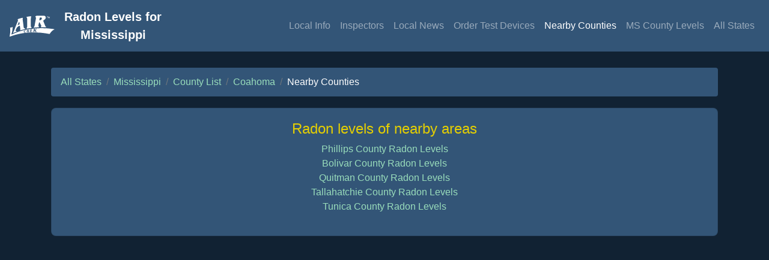

--- FILE ---
content_type: text/html
request_url: https://county-radon.info/MS/near_coahoma-MS.html
body_size: 2703
content:
<!DOCTYPE html>
<html>
	<head>
                <!-- Author: Spencer Sansone
                Company: AirChek 
                Website: www.radon.com -->
		<link rel="icon" type="image/png" href="https://state-radon.info/images/favicon-32x32.png" sizes="32x32">
<link rel="icon" type="image/png" href="https://state-radon.info/images/favicon-16x16.png" sizes="16x16">


		<title>Coahoma County Nearby Counties</title>
		<link rel="stylesheet" href="https://stackpath.bootstrapcdn.com/bootstrap/4.4.0/css/bootstrap.min.css" integrity="sha384-SI27wrMjH3ZZ89r4o+fGIJtnzkAnFs3E4qz9DIYioCQ5l9Rd/7UAa8DHcaL8jkWt" crossorigin="anonymous">

		<meta name="viewport" content="width=device-width, initial-scale=1">
		<meta name="theme-color" content="#112233">
		<meta name="description" content="List of counties near Coahoma County for which detailed information on local radon levels is available">
		<meta name="keywords" content="counties near Coahoma County">
		<style>
	body{background-color:#112233;font-family:-apple-system,BlinkMacSystemFont,"Segoe UI",Roboto,"Helvetica Neue",Arial,"Noto Sans",sans-serif,"Apple Color Emoji","Segoe UI Emoji","Segoe UI Symbol","Noto Color Emoji";}
	h4{color: #E5CF02;text-align:center;}
	.card{background-color: #335577;border-radius: .5rem;}
	a,a:hover{color:#99DDBB;}
	nav{border-bottom:3px solid #112233;}
	p,li{color: white;}
</style>

		<style type="text/css">
			#loading {
				width: 100%;
				height: 100%;
				top: 0;
				left: 0;
				position: fixed;
				display: block;
				opacity: 1;
				background-color: black;
				z-index: 99;
				text-align: center;
			}
			#loading_spinner {
				position: fixed;
				top: 50%;
				left: 50%;
			}
		</style>
	</head>
	<body onload="init()">
		<div id="loading" style="text-align:center;">
			<div id="loading_spinner" class="spinner-border text-light" role="status">
				<span class="sr-only">Loading...</span>
			</div>
		</div>
		<nav class="navbar navbar-expand-lg navbar-dark sticky-top" style="background-color:#335577;">
	<a class="navbar-brand" href="https://www.radon.com">
		<img src="https://state-radon.info/images/airchek-logo2.svg" style="height:35px;">
	</a>
	<a class="navbar-brand mx-auto text-center" href="https://MS-radon.info/">
		<b>
			Radon Levels for <br>
			Mississippi
		</b>
	</a>
        <button class="navbar-toggler" type="button" data-toggle="collapse" data-target="#navbarNavAltMarkup" aria-controls="navbarNavAltMarkup" aria-expanded="false" aria-label="Toggle navigation">
               	<span class="navbar-toggler-icon"></span>
        </button>
	<div class="collapse navbar-collapse" id="navbarNavAltMarkup">
               	<div class="navbar-nav ml-auto">
                       	<a id="localInfoNavLink" class="nav-item nav-link" href="/MS/Coahoma.html">Local Info</a>
		        <!-- <a class="nav-item nav-link" href="neha_coahoma-MS.html">Inspectors</a> -->
			<a class="nav-item nav-link" href="https://nrpp.info/pro-search/?f=&z=MS#search-results-a">Inspectors</a>
                        <a id="localNewsNavLink" class="nav-item nav-link" href="Coahoma_radon_news.html">Local News</a>
                        <a class="nav-item nav-link" href="https://www.radon.com/ordernow/">Order Test Devices</a>
                	<a id="nearbyCountiesNavLink" class="nav-item nav-link" href="near_coahoma-MS.html">Nearby Counties</a>
			<a class="nav-item nav-link" href="https://MS-radon.info/MS_counties.html">MS County Levels</a>
			<a class="nav-item nav-link" href="/">All States</a>
		</div>
	</div>
</nav>

		<div class="container">
			<div class="row">
				<div class="col-md-12">
					<br>
					<nav aria-label="breadcrumb">
						<ol class="breadcrumb" style="background-color:#335577;">
							<li class="breadcrumb-item"><a href="https://state-radon.info">All States</a></li>
							<li class="breadcrumb-item"><a href="https://MS-radon.info/">Mississippi</a></li>
							<li class="breadcrumb-item"><a href="https://MS-radon.info/MS_counties.html">County List</a></li>
							<li class="breadcrumb-item"><a href="/MS/Coahoma.html">Coahoma</a></li>
							<li class="breadcrumb-item text-white active" aria-current="page">Nearby Counties</li>
						</ol>
					</nav>
				</div>
				<div class="col-md-12">
					<div class="card">
						<div class="card-body text-center">
							<h4>Radon levels of nearby areas</h4>
							<ul class="list-unstyled">
                                                                
                                                                <li><a href="http://county-radon.info/AR/Phillips.html">Phillips County Radon Levels</a></li>
                                                                
                                                                <li><a href="http://county-radon.info/MS/Bolivar.html">Bolivar County Radon Levels</a></li>
                                                                
                                                                <li><a href="http://county-radon.info/MS/Quitman.html">Quitman County Radon Levels</a></li>
                                                                
                                                                <li><a href="http://county-radon.info/MS/Tallahatchie.html">Tallahatchie County Radon Levels</a></li>
                                                                
                                                                <li><a href="http://county-radon.info/MS/Tunica.html">Tunica County Radon Levels</a></li>
                                                                
                                                        </ul>	
						</div>
					</div>	
					<br>
				</div>
			</div>
			<div>
				<br>
			</div>
		</div>
		<script src="https://code.jquery.com/jquery-3.4.1.min.js" integrity="sha256-CSXorXvZcTkaix6Yvo6HppcZGetbYMGWSFlBw8HfCJo=" crossorigin="anonymous"></script>
<script src="https://stackpath.bootstrapcdn.com/bootstrap/4.4.1/js/bootstrap.min.js" integrity="sha384-wfSDF2E50Y2D1uUdj0O3uMBJnjuUD4Ih7YwaYd1iqfktj0Uod8GCExl3Og8ifwB6" crossorigin="anonymous"></script>


		<script>
	//Go back to previous page
	function goBack(){
		window.history.back();
	}

	// Collapse the navbar
	function collapse(){
		$('.collapse').collapse('hide');
	}
	
	// If mousewheel scroll is detected, then run collapse()
	// (Depends on the browser being used)
	function init(){
		// Chrome, Internet Explorer, Opera, Safari
       	 	if(navigator.userAgent.indexOf("Chrome") != -1 ||
        	navigator.userAgent.indexOf("IE") != -1 ||
        	navigator.userAgent.indexOf("Opera") != -1 ||
        	navigator.userAgent.indexOf("Safari") != -1){
        		$('html').on ('mousewheel', function (e) {
                		collapse();
                	});
        	}
        	// Firefox
        	else if(navigator.userAgent.indexOf("Firefox") != -1 ){
			$('html').on ('DOMMouseScroll', function (e) {
        			collapse();
        		});
        	}
	}

        // If user clicks/taps out of navbar, then run collapse()
        $(document).click(function(e) {
        	if (!$(e.target).is('nav,nav a b,.nav-item,.navbar-toggler')) {
                	collapse();
                }
        });
</script>

		<!-- Global site tag (gtag.js) - Google Analytics -->
<script async src="https://www.googletagmanager.com/gtag/js?id=UA-3313244-2"></script>
<script>
window.dataLayer = window.dataLayer || [];
function gtag(){dataLayer.push(arguments);}
gtag('js', new Date());

gtag('config', 'UA-3313244-2');
</script>

		<script>
			$(document).ready(function() {
				$('#nearbyCountiesNavLink').addClass('active');
				$('#loading').fadeOut(250);
                        });
		</script>
	</body>
</html>


--- FILE ---
content_type: image/svg+xml
request_url: https://state-radon.info/images/airchek-logo2.svg
body_size: 12063
content:
<?xml version="1.0" encoding="UTF-8"?>
<svg width="226mm" height="105mm" version="1.1" viewBox="0 0 226 105" xmlns="http://www.w3.org/2000/svg" xmlns:cc="http://creativecommons.org/ns#" xmlns:dc="http://purl.org/dc/elements/1.1/" xmlns:rdf="http://www.w3.org/1999/02/22-rdf-syntax-ns#">
 <metadata>
  <rdf:RDF>
   <cc:Work rdf:about="">
    <dc:format>image/svg+xml</dc:format>
    <dc:type rdf:resource="http://purl.org/dc/dcmitype/StillImage"/>
    <dc:title/>
   </cc:Work>
  </rdf:RDF>
 </metadata>
 <g transform="translate(2.87 -86.5)">
  <g transform="matrix(.353 0 0 -.353 -2.87 192)" fill="#335577" image-rendering="auto">
   <g transform="scale(.1)" fill="#ffffff">
    <path d="m2311 650c-9.12-3.47-17.4-5.87-25.1-9.67-44.5-22.1-85.7-42.4-123-4.88-48.8 48.9-62.3 146-9.65 208 25.8 30.2 58.4 45.3 98.2 35.7 15-3.6 28.2-14 43-19.4 5.99-2.21 17.7-2.15 20.1 1.43 11.2 16.4-6.13 55.4-26.3 57.9-19 2.41-38.5 0.262-57.8 0.531-47.2 0.692-89-19.9-124-45.6-64.5-47-91.9-116-81.8-195 3.38-26.8 15.4-56.8 33.2-76.5 38.9-43.2 92.3-50.6 148-39.2 30.2 6.21 59.7 15.9 89.4 24.5 20.2 5.83 24.8 37.3 16.6 63.1zm939 78c-13.9-8.1-23.6-14-33.6-19.6-26.3-14.6-51.1-33.8-79.3-42.6-43.7-13.6-78.2-3.65-75.8 55.7 0.46 11.6 2.7 23.1 4.31 34.6 4.21 30.1-0.18 30.1 2.38 60.3 1.92 22.8 16.9 30.4 34.6 32.1 17.1 1.65 34.7-2.57 52.1-3.44 7.86-0.391 22.4 0.02 22.7 1.87 2.08 13 12.9 56.8 10.2 69.6-0.69 3.33-15.4 6.16-23 5.11-13.4-1.85-26.3-7.28-39.6-10.5-23.4-5.63-36.7 4.73-37.1 28.5-0.17 9.6-0.05 19.2-0.02 28.8 0.1 41.7 29.2 72.6 70.9 69.7 27.4-1.9 54.7-9.8 81.2-17.9 13.2-4.04 17.9-3.78 21.2 10.5 8.38 36.4-8.21 53.2-47.1 48.2-31.6-4.08-63.5-5.67-95.2-9.05-40.5-4.32-81-8.78-121-14.3-18.4-2.5-27.9-13-25.4-33.6 1.85-15.4 1.67-31.4 0.11-46.8-3.83-38.3-8.93-76.5-13.6-115-5.7-46.8-10.9-93.7-17.4-140-3.49-24.9-7.66-50-14.7-74-4.97-17-1.56-25 15.7-26.1 16.8-1.06 33.8-2.26 50.6-1.53 48.2 2.12 96.3 5.38 144 7.75 15.5 0.762 31.3-1.72 46.5 0.621 16.7 2.59 38.8 3.99 48 14.8 18.8 22.2 25.9 51.3 18.3 86.3zm-668 262c-19.8 0-36.8 1.27-53.5-0.239-41.9-3.81-52.5-17.2-49-58.9 0.18-2.2 0.17-4.43 0.03-6.64-4.46-71.9-8.49-144-13.6-216-2.29-31.9-5.03-64-11.2-95.3-3.35-17.2 3.04-21.6 16.4-22.4 16.2-0.918 32.5-0.398 48.8-0.23 33.2 0.383 38.8 6.85 35.2 39.6-0.33 2.92-0.3 5.93-0.06 8.86 4.33 53.9 10 67.6 12.5 122 1.01 22.2 5.3 19.9 28.2 25.1 18.5 4.29 38 6.13 57 5.61 6.03-0.168 16.8-11.5 16.8-17.7-0.32-32.1-2.99-44.2-5.68-76.3-3.28-39.2-7.93-38.3-10.5-77.5-0.34-5.06 8.05-15.2 12.5-15.3 23.4-0.293 47.2-0.14 70.1 3.81 28.3 4.83 29.5 13.4 28 40.3-2.25 40.5 0.21 81.4 1.15 122 0.41 17.5 2.18 35 3.05 52.6 2.98 60 5.77 120 8.8 180 0.6 11.9-3.65 18.9-16.4 17.4-23-2.79-46.2-4.96-68.7-10.2-5.46-1.26-11.5-13.1-12-20.4-1.56-22.2-1.92-74.6-0.27-96.8 2.68-35.9-20-44.3-46.1-48.7-10.1-1.67-20.6-0.418-31-0.258-21.5 0.321-28.9 11.1-26.3 33.5 3.01 26.1 3.91 82.4 5.94 112zm1026 122c-44.4 14.9-84.9 1.67-125 0.32-21.5-0.72-28.8-13.1-27.8-35.2 1.22-26.9-0.33-54.4-4.38-81.1-12.2-80.2-25.6-160-39.6-240-5.33-30.4-11.6-61-20.8-90.4-6.49-20.8-5.82-28.6 17.2-29.9 35.3-2.06 70.9-1.88 106 0.57 12 0.84 29 3.55 26.9 26.1-2.47 27.3-3.77 55.4 0.16 82.3 6.13 42 15.8 83.6 27 124 2.58 9.44 16.6 19.6 27 21.7 6.98 1.44 18.6-9.1 24.9-16.9 28.1-34.6 37.3-77.5 48.8-119 7.96-28.8 13.7-57.8 5.09-88.1-4.25-15.1 0.12-27.6 20.1-27.4 35.4 0.348 70.8 0.758 106-0.019 19.5-0.434 24 8.18 19.6 25.3-11.1 43.2-23.1 86.3-32.6 130-13 59.4-38.3 73.4-68 126-9.33 16.4-11.1 32.2 1.15 47.7 7.92 9.99 15.2 21.1 25.1 28.8 30.9 23.9 63 46.3 94.4 69.6 4.46 3.3 7.78 48.1 11.6 52.2-20.2 20.5-80.6 15.8-97.7 3.89-4.91-3.42-4.39-14.5-6.57-22-3.82-13.1-4.22-29.4-12.4-38.6-16.8-19-37.5-34.8-57.3-51-24.5-19.9-49-39.8-74.9-57.8-14.6-10.2-28.1-1.85-26.2 15.4 2.94 27.3 6.71 54.6 12.5 81.4 4.51 20.7 12.7 40.6 19.8 62.2zm2811-86.4c-22.9-8.64-46.3-16.1-68.5-26.1-77.5-34.9-151-77.6-216-132-40.9-34.1-82.4-67.7-121-104-27.8-26.2-51.6-56.7-76.9-85.6-26.7-30.5-54.5-60.1-79-92.2-39.5-51.9-76.6-106-115-158-0.85-1.18-1.44-2.55-2.27-3.75-27.2-39.5-21.1-53.6-84.7-41-60.2 11.9-120 24.6-181 34.9-60.7 10.4-122 17.9-183 27.5-60.8 9.62-121 21.3-182 30.3-50.3 7.45-101 11.9-152 18.5-51.1 6.64-102 14.6-153 21.2-31.8 4.07-63.8 6.36-95.7 9.78-52.8 5.66-106 11.4-158 17.4-37.5 4.25-74.9 10.9-113 13-79.3 4.4-159 6.39-238 9.68-8.6 0.36-17.1 3.59-25.7 4.15-72.4 4.66-145 9.47-217 13.3-45.5 2.38-91.1 2.57-137 4.76-46.8 2.24-93.4 6.77-140 8.29-28.6 0.93-57.3-2.37-86-2.84-11.4-0.199-22.9 3.09-34.3 3.11-146 0.231-291 1.16-437-0.242-82.5-0.789-165-5.2-248-8.63-55.9-2.33-112-4.53-168-9.04-75.5-6.09-151-14.6-226-21.6-53-4.92-106-8.53-159-13.8-51.4-5.07-103-11.5-154-17.2-41.2-4.61-82.5-8.41-124-13.8-43.1-5.73-86-13-129-19.6-43.7-6.71-87.5-12.9-131-20.4-43.9-7.5-87.6-16.2-131-24.4-34.8-6.53-69.6-13.3-104-19.6-34.9-6.32-70.2-11-105-18.5-91.7-19.9-183-39.8-275-61.9-75.6-18.3-150-40-226-59.5-40.5-10.5-81.7-18.2-122-29.3-53.4-14.7-106-31.4-159-47.3-80.8-24.1-162-46.3-242-72.9-115-38.2-229-79.6-344-119-17-5.94-34-12.2-51.4-16.8-16.4-4.32-28.2 4.36-25.9 20.9 4.71 35.1 12.1 69.8 18 105 8.86 52.8 17.6 106 25.9 159 8.18 52.3 16.2 105 23.3 157 4.97 36.8 9.52 73.7 12 111 5.32 80.4 10.9 161 13.1 241 2.21 81.5 2.6 163-0.348 245-2.08 57.4-11 114-17.1 172-0.445 4.19-2.49 8.21-3.78 12.3-12 38.2 3.32 57.7 43.2 60.1 40.1 2.46 80.7 4.95 120 13.7 58.2 13 116 30.3 163 69.6 5.32 4.38 17.8 3.11 25.5 0.29 4.14-1.53 6.22-11.7 7.08-18.2 1.15-8.73 0.614-17.7 0.075-26.6-5.79-95.7-8.65-192-18.5-287-9.25-89.3-22.6-179-40.3-267-18-89.8-42.9-178-65.8-267-14.6-56.5-31.1-113-46.4-169-6.73-24.8 1.13-33.9 25.2-25.4 41.3 14.8 81.5 32.6 122 49.3 49.4 20.3 99 40.3 148 61 34 14.3 67.2 30.4 101 44.2 95.5 38.7 191 78.1 287 115 101 38.1 202 74.7 303 109 90.8 30.8 183 59.2 275 86.4 115 34 230 65.7 345 98.4 45.1 12.8 89.9 26.6 135 37.8 44.2 10.9 89 19.1 134 28.6 51.5 11.1 103 23.4 154 33.4 54.7 10.6 110 18.9 165 28.8 47.7 8.61 95.1 18.8 143 27 55.7 9.49 112 17.5 167 26.2 38.7 6.03 77.3 12.4 116 18.2 40.2 6.03 80.4 11.5 121 17.3 38.8 5.59 77.4 11.9 116 16.8 43.3 5.42 86.8 9.22 130 14.3 45.4 5.36 90.7 11.7 136 17.1 30.7 3.63 61.5 6.5 92.3 9.41 63.9 6.04 128 12.5 192 17.6 65.1 5.23 130 9.99 196 13.2 106 5.25 211 9.81 317 13.3 67.6 2.21 135 1.46 203 2.92 71.1 1.52 142 5.79 213 5.71 68.4-0.07 137-4.43 205-6.38 41.5-1.18 83.1-0.88 125-2.11 88.9-2.63 178-5.45 267-8.92 57.4-2.26 115-4.97 172-9.02 70.9-5.01 142-11.3 213-17.6 61-5.44 122-11 183-17.8 57.8-6.42 115-14.9 173-21.6 45.6-5.28 91.5-8.33 137-13.9 53.5-6.58 107-13.9 160-22.6 54.9-9.04 109-20.2 164-30.3 8.48-1.59 17-2.99 25.5-4.48v-17.7"/>
    <path d="m4462 2709c-49.4-2.57-85.3-3.71-121-6.62-17.2-1.4-35.2-5.75-39.7-26.3-11.7-53.6-23.4-107-33.1-161-9.91-54.7-18-110-25.8-165-1.82-13-2.62-30.2 15.7-32.7 14.9-2.09 31.1-1.17 45.8 2.37 33.5 8.09 67.2 16.8 99.6 28.5 58.6 21.4 111 55.2 147 106 34.6 47.4 58.6 100 50.5 163-4.5 35-31 74.2-66.2 81.4-28.3 5.79-57.3 8.63-73.1 10.9zm623-1373c-47.9 0.01-95.8 0.01-144 0.01-39.6-0.01-79.1-0.02-119-0.02-105-0.01-209 0.41-314-0.19-51.5-0.28-52 15.1-41.5 59.7 4.36 18.5 11.3 39 23.6 52.7 44.1 49.2 30.5 98.3 5.69 149-44 90.4-87 181-132 271-28.4 57.6-58.1 114-88.5 171-11 20.4-23.5 21.6-34.6 2.07-20-35.2-37.5-71.8-53.8-109-10.1-22.9-14.9-48.1-23.9-71.6-25.9-67.6-37.7-138-43.3-210-3.04-39.1-8.59-78.1-13-117-4.78-41.9 15.5-69.8 48.7-92.6 29.7-20.4 51.5-46.8 49.2-86.8-1.08-18.8-8.32-27.9-27.7-28.3-56.6-1.06-113-1.9-170-4.51-77.9-3.58-156-8.29-234-13.3-58.3-3.75-117-8.15-175-13.3-38-3.38-75.6-9.88-114-12.7-25.5-1.89-37.7 12.5-34.8 38.1 1.36 12 4.87 23.9 8.41 35.6 8.53 28 28.4 47.2 49.2 67 28.3 26.8 46 60.7 52.9 99.8 14.6 82.6 29.3 165 44.6 248 13.3 71.8 27.7 143 41 215 11.9 64 22.6 128 34.4 192 5.1 27.7 12.2 55 17.4 82.7 10.7 56.8 21.3 114 31.1 171 12.3 71.4 24.6 143 35 214 4.97 34.3-4.23 64.5-28 92.9-19.9 23.7-36.6 52.9-45 82.5-9.95 35.4 10.4 65.7 37.6 88.5 37.8 31.7 81.6 48 131 49.5 75.7 2.15 151 5.65 227 8.72 30.9 1.26 61.7 3.84 92.6 4.21 150 1.83 300 3.75 449 4.31 65.4 0.24 131-0.9 196-4.72 52.2-3.06 105-6.47 156-18.1 68-15.6 118-57 152-121 41.9-78.9 35-156 3.96-235-33.7-85.6-90.9-151-168-200-34.3-21.5-68.1-43.9-102-66.3-36.8-24.5-63.1-57-58.5-103 2.43-24.5 13.6-48.5 22.9-71.9 46.1-115 93.1-230 140-346 39.3-97.6 78.3-195 117-293 10.3-25.8 26.7-45.2 52.3-57.4 34.8-16.5 55.9-45.5 68-81.2 8-23.5-7.15-44.6-31.6-44.8-31.1-0.22-62.1-0.04-93.2-0.03"/>
    <path d="m1374 2121c-3.76 1.52-7.51 3.03-11.3 4.55-5.31-7.43-11.8-14.3-15.8-22.4-38.1-78.7-76.4-157-113-237-17.7-37.9-33.7-76.8-48.8-116-14.8-38.5-27.4-77.9-41-117 2.08-2.1 4.15-4.2 6.22-6.31 9.27 3.2 19.6 4.69 27.6 9.86 71.2 46 146 83.7 227 110 20.5 6.6 24.6 21 23.5 36.2-2.41 33.2-8.43 66.1-13.1 99.1-7.15 50.2-13.7 101-22 151-4.89 29.5-12.7 58.6-19.2 87.9zm-517-1253c-0.082-47.2 18.2-64.7 61-73.9 23.1-4.97 46.5-11.9 67.2-22.8 10.5-5.5 18.9-21.1 21.1-33.4 1.13-6.3-12.2-17.7-21.3-22.8-14.9-8.4-31.6-13.9-47.7-20-65.2-24.7-131-48.2-196-74.2-56.9-22.8-113-48.5-169-72.8-4.63-2-9.43-3.84-14.3-4.96-15.5-3.53-32.8-15.8-46.4-2.16-16.5 16.5-17.5 39.6-12.7 61.7 6.18 28.2 22.7 52 43.7 69.7 61.5 51.9 84.9 124 109 196 32.5 95.6 64.6 191 98.4 286 25.1 70.6 51.9 141 79.1 211 33.6 86.6 68.2 173 103 259 20.2 50.2 41.1 100 61.8 150 27.8 67.3 55.6 135 83.3 202 38.1 92.7 78 185 113 278 14 37 0.32 74.7-19.7 108-34.4 57.8-17.5 115 45.9 137 88.3 31.4 178 58.5 267 86.7 45.4 14.3 90.9 28 137 40.2 64.1 16.9 128 33.2 193 47.5 19.8 4.36 42 5.41 58.6-13.2 19.3-21.6 19.2-44.4 10.7-70.9-10.3-32.1-20.6-65.3-23.1-98.6-2.26-29.9 5.79-60.6 9.69-90.8 5.02-38.9 10.4-77.7 15.7-117 4.82-36 9.59-72 14.4-108 4.1-30.9 8.12-61.9 12.3-92.8 5.6-41.7 11.4-83.4 16.9-125 4.91-37.5 9.23-75 14.2-112 7.08-53.2 15-106 21.6-160 3.99-31.8 5.73-63.9 9.51-95.8 5.13-43.2 11.4-86.3 16.9-130 4.87-38.2 9.62-76.4 14-115 10.8-95.1 70.8-168 170-180 29-3.77 59.4-15.2 67.8-51.8 3.79-16.6 2.11-29.7-14.8-35.4-23.2-7.68-46.9-13.7-70.6-19.7-46.1-11.6-92.5-22.2-139-33.8-124-31-248-62.1-372-93.7-42.6-10.9-84.4-24.5-127-34.8-20.5-4.93-31.1 4.54-28.9 25.2 1.5 13.8 5.81 31.9 15.5 39.2 36.9 27.9 29.5 65.6 26.4 102-3.51 40.4-10.2 80.6-16.1 121-7.57 51.6-15.9 103-23.5 155-5.73 38.8-10.6 77.6-16.4 116-2.9 19.3-5.88 38.8-10.8 57.6-8.32 31.6-21.2 38.2-53.7 30.4-76.5-18.4-144-55.4-206-103-84.8-64.6-153-144-210-233-26.3-41.2-46.1-86.8-66.2-131-21-46.6-40-94.2-57.7-142-8.94-24.2-13.1-50.2-16.9-65.4"/>
    <path d="m2431 1181c0.04 50.5 28.4 90.2 50.6 132 17.5 33.3 36.6 65.7 30.3 107-3.18 20.4-0.08 41.8-0.11 62.8-0.05 33.6-0.44 67.2-0.49 101-0.09 56.2-0.03 112-0.03 169 0 69.6 0.43 139-0.08 209-1.22 168-1.94 336-4.9 503-0.93 53.1-7.91 106-12.9 159-2.3 24.4-15 42.9-35.2 57.3-12.2 8.69-23.3 19.3-33.2 30.6-37.6 43-4.38 94.5 37.7 102 52.9 9.52 106 18.4 159 26.7 78.1 12.2 156 25.6 234 34.9 63.1 7.46 127 10.6 190 13.6 38.2 1.84 59-27.6 45.7-63.3-6.22-16.8-14.9-33.1-25.2-47.8-22.6-32.2-29.7-68.8-31.7-106-1.81-34.2 0.18-68.5-0.54-103-0.85-40.6-3.55-81.1-4.09-122-0.74-54.8 0.35-110-0.38-164-0.49-37.7-3.97-75.4-3.91-113 0.07-42.8 4.18-85.5 3.73-128-0.96-92.8-4.19-186-5.58-278-1.52-101-3.29-201-2.29-302 0.41-41.6 24.4-73.4 57.4-97.8 33.8-25 56.5-54.6 53.6-100-1.26-19.5-11.5-29.1-26.5-31.9-34.9-6.46-70.4-9.75-106-14.5-37.4-5.02-74.8-10.1-112-15.4-46.7-6.58-93.4-12.9-140-20.3-32.2-5.11-64-12-96-17.9-56.9-10.4-114-21.8-171-30.3-43-6.33-50.4 2.42-50.8 48.4"/>
    <path d="m5699 2603c-11.9 2.52-22.7 4.8-32.8 6.96 6.21 46.8 12 90.3 17.8 134-1.66 0.74-3.33 1.49-5 2.23-8.93-15.1-18.2-30-26.7-45.3-12.3-22.2-23.1-45.2-36.4-66.7-4.41-7.12-14.3-13.8-22.5-15-11.7-1.64-14.8 7.41-17.1 19.4-7.87 42.2-18.3 83.9-32.4 126-6.89-43.5-13.8-87.1-20.6-130-28.9-4.57-34.5 1.17-30.4 27.7 9.49 61.5 18.5 123 27.7 185 32.3 5.32 41.2 0.19 48.7-31.4 9.26-39.3 17-79 25.8-118 0.98-4.4 4.29-8.27 9.12-17.2 27.5 49.8 52.8 95.6 78.9 143 4.98 0 11.6 0.05 18.2-0.01 25.6-0.26 26.2-1.98 22.7-27-6.74-48.9-12.2-98-18.3-147-1.7-13.6-3.98-27.2-6.65-45.2"/>
    <path d="m5358 2652c3.8 29.4 7.33 58.8 11.5 88.1 3.65 25.8 8.9 51.4 11.3 77.3 0.5 5.54-7.13 15.4-12.9 17.3-16.4 5.21-33.8 7.28-50.8 10.6-2.64 28.2-1.09 29.4 27.1 25.8 47.5-6 95-11.5 142-17.2 1.63-31.9 1.64-31.9-27.1-27.5-2.89 0.44-5.9 0.17-8.85 0.18-10.3 0.01-20.5 0-32.8 0-6.22-43.3-12.3-85.4-18.3-128-1.74-12.2 0-26.4-5.73-36.2-5.02-8.61-18.3-12.4-27.9-18.4-2.56 2.55-5.12 5.1-7.69 7.65"/>
   </g>
  </g>
 </g>
</svg>
